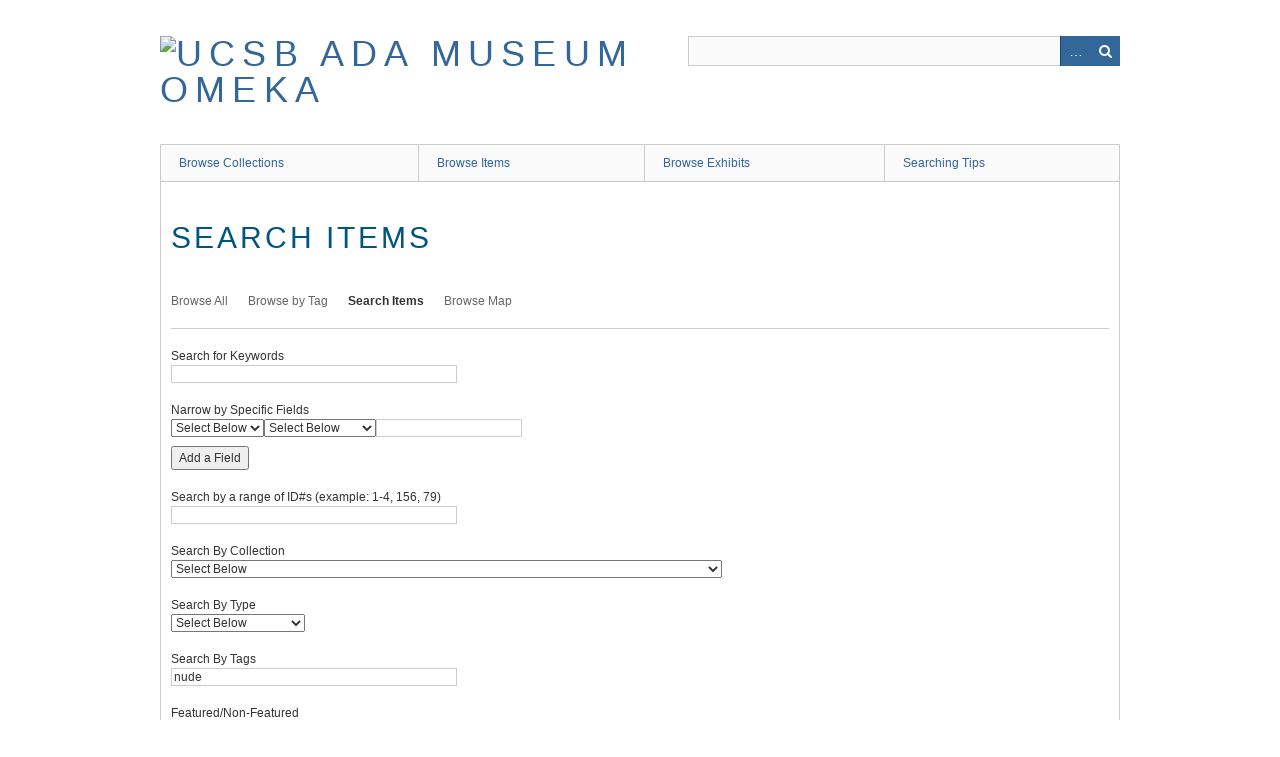

--- FILE ---
content_type: text/html; charset=utf-8
request_url: http://art-collections.museum.ucsb.edu/items/search?tags=nude
body_size: 4578
content:
<!DOCTYPE html>
<html class="" lang="en-US">
<head>
    <meta charset="utf-8">
    <meta name="viewport" content="width=device-width, initial-scale=1.0, maximum-scale=1.0, minimum-scale=1.0, user-scalable=yes" />
        <meta name="description" content="The  Art, Design &amp; Architecture Museum is part of the University of California, Santa Barbara. " />
    
        <title>Search Items &middot; UCSB ADA Museum Omeka</title>

    <link rel="alternate" type="application/rss+xml" title="Omeka RSS Feed" href="/items/browse?output=rss2" /><link rel="alternate" type="application/atom+xml" title="Omeka Atom Feed" href="/items/browse?output=atom" />
        <!-- Stylesheets -->
    <link href="/plugins/Geolocation/views/shared/css/geolocation-marker.css?v=2.7.1" media="all" rel="stylesheet" type="text/css" >
<link href="/application/views/scripts/css/iconfonts.css?v=2.7.1" media="all" rel="stylesheet" type="text/css" >
<link href="/themes/berlin/css/skeleton.css?v=2.7.1" media="all" rel="stylesheet" type="text/css" >
<link href="/themes/berlin/css/style.css?v=2.7.1" media="all" rel="stylesheet" type="text/css" >    <!-- JavaScripts -->
                        <script type="text/javascript" src="//ajax.googleapis.com/ajax/libs/jquery/1.12.4/jquery.min.js"></script>
<script type="text/javascript">
    //<!--
    window.jQuery || document.write("<script type=\"text\/javascript\" src=\"\/application\/views\/scripts\/javascripts\/vendor\/jquery.js?v=2.7.1\" charset=\"utf-8\"><\/script>")    //-->
</script>
<script type="text/javascript" src="//ajax.googleapis.com/ajax/libs/jqueryui/1.11.2/jquery-ui.min.js"></script>
<script type="text/javascript">
    //<!--
    window.jQuery.ui || document.write("<script type=\"text\/javascript\" src=\"\/application\/views\/scripts\/javascripts\/vendor\/jquery-ui.js?v=2.7.1\" charset=\"utf-8\"><\/script>")    //-->
</script>
<script type="text/javascript">
    //<!--
    jQuery.noConflict();    //-->
</script>
<script type="text/javascript" src="//maps.googleapis.com/maps/api/js?key= AIzaSyD-d6f8jqbR3Z9pSPtj0lWZV7xtUesnrxw "></script>
<script type="text/javascript" src="/plugins/Geolocation/views/shared/javascripts/map.js?v=2.7.1"></script>
<!--[if (gte IE 6)&(lte IE 8)]><script type="text/javascript" src="/application/views/scripts/javascripts/vendor/selectivizr.js?v=2.7.1"></script><![endif]-->
<script type="text/javascript" src="/application/views/scripts/javascripts/vendor/respond.js?v=2.7.1"></script>
<script type="text/javascript" src="/application/views/scripts/javascripts/vendor/jquery-accessibleMegaMenu.js?v=2.7.1"></script>
<script type="text/javascript" src="/themes/berlin/javascripts/berlin.js?v=2.7.1"></script>
<script type="text/javascript" src="/application/views/scripts/javascripts/globals.js?v=2.7.1"></script>
<!-- Global site tag (gtag.js) - Google Analytics -->
<script async src="https://www.googletagmanager.com/gtag/js?id=G-1DYZJQLQH3"></script>
<script>
  window.dataLayer = window.dataLayer || [];
  function gtag(){dataLayer.push(arguments);}
  gtag('js', new Date());

  gtag('config', 'G-1DYZJQLQH3');
</script>
</head>
 <body class="items advanced-search">
    <a href="#content" id="skipnav">Skip to main content</a>
            <header role="banner">
                        <div id="site-title"><a href="http://art-collections.museum.ucsb.edu" ><img src="http://art-collections.museum.ucsb.edu/files/theme_uploads/f2ebf551dadc484e732d34ae0167fab3.jpg" alt="UCSB ADA Museum Omeka" /></a>
</div>

            <div id="search-container" role="search">
                                <form id="search-form" name="search-form" action="/search" method="get">    <input type="text" name="query" id="query" value="" title="Search">        <div id="advanced-form">
        <fieldset id="query-types">
            <legend>Search using this query type:</legend>
            <label><input type="radio" name="query_type" id="query_type-keyword" value="keyword" checked="checked">Keyword</label><br>
<label><input type="radio" name="query_type" id="query_type-boolean" value="boolean">Boolean</label><br>
<label><input type="radio" name="query_type" id="query_type-exact_match" value="exact_match">Exact match</label>        </fieldset>
                <fieldset id="record-types">
            <legend>Search only these record types:</legend>
                        <input type="checkbox" name="record_types[]" id="record_types-Item" value="Item" checked="checked"> <label for="record_types-Item">Item</label><br>
                        <input type="checkbox" name="record_types[]" id="record_types-File" value="File" checked="checked"> <label for="record_types-File">File</label><br>
                        <input type="checkbox" name="record_types[]" id="record_types-Collection" value="Collection" checked="checked"> <label for="record_types-Collection">Collection</label><br>
                    </fieldset>
                <p><a href="/items/search?tags=nude">Advanced Search (Items only)</a></p>
    </div>
        <button name="submit_search" id="submit_search" type="submit" value="Search">Search</button></form>
                            </div>
        </header>

         <div id="primary-nav" role="navigation">
             <ul class="navigation">
    <li>
        <a href="/collections/browse">Browse Collections</a>
    </li>
    <li>
        <a href="/items/browse">Browse Items</a>
    </li>
    <li>
        <a href="/exhibits">Browse Exhibits</a>
    </li>
    <li>
        <a href="/searching-tips">Searching Tips</a>
    </li>
</ul>         </div>

         <div id="mobile-nav" role="navigation" aria-label="Mobile Navigation">
             <ul class="navigation">
    <li>
        <a href="/collections/browse">Browse Collections</a>
    </li>
    <li>
        <a href="/items/browse">Browse Items</a>
    </li>
    <li>
        <a href="/exhibits">Browse Exhibits</a>
    </li>
    <li>
        <a href="/searching-tips">Searching Tips</a>
    </li>
</ul>         </div>

        
    <div id="content" role="main" tabindex="-1">


<h1>Search Items</h1>

<nav class="items-nav navigation secondary-nav">
    <ul class="navigation">
    <li>
        <a href="/items/browse">Browse All</a>
    </li>
    <li>
        <a href="/items/tags">Browse by Tag</a>
    </li>
    <li class="active">
        <a href="/items/search">Search Items</a>
    </li>
    <li>
        <a href="/items/map">Browse Map</a>
    </li>
</ul></nav>


<form id="advanced-search-form" action="/items/browse" method="GET">
    <div id="search-keywords" class="field">
        <label for="keyword-search">Search for Keywords</label>        <div class="inputs">
        <input type="text" name="search" id="keyword-search" value="" size="40">        </div>
    </div>
    <div id="search-narrow-by-fields" class="field">
        <div class="label">Narrow by Specific Fields</div>
        <div class="inputs">
                    <div class="search-entry">
                <select name="advanced[0][joiner]" id="" title="Search Joiner" class="advanced-search-joiner">
    <option value="and">AND</option>
    <option value="or">OR</option>
</select><select name="advanced[0][element_id]" id="" title="Search Field" class="advanced-search-element">
    <option value="">Select Below </option>
    <option value="41">Description</option>
    <option value="40">Date</option>
    <option value="39">Creator</option>
    <option value="48">Source</option>
    <option value="43">Identifier</option>
</select><select name="advanced[0][type]" id="" title="Search Type" class="advanced-search-type">
    <option value="" selected="selected">Select Below </option>
    <option value="contains">contains</option>
    <option value="does not contain">does not contain</option>
    <option value="is exactly">is exactly</option>
    <option value="is empty">is empty</option>
    <option value="is not empty">is not empty</option>
    <option value="starts with">starts with</option>
    <option value="ends with">ends with</option>
</select><input type="text" name="advanced[0][terms]" id="" value="" size="20" title="Search Terms" class="advanced-search-terms">                <button type="button" class="remove_search" disabled="disabled" style="display: none;">Remove field</button>
            </div>
                </div>
        <button type="button" class="add_search">Add a Field</button>
    </div>

    <div id="search-by-range" class="field">
        <label for="range">Search by a range of ID#s (example: 1-4, 156, 79)</label>        <div class="inputs">
        <input type="text" name="range" id="range" value="" size="40">        </div>
    </div>

    <div class="field">
        <label for="collection-search">Search By Collection</label>        <div class="inputs">
        <select name="collection" id="collection-search">
    <option value="">Select Below </option>
    <option value="0">No Collection</option>
    <option value="77">American and European Prints and Drawings post 1900</option>
    <option value="73">American and European Prints and Drawings pre 1900</option>
    <option value="54">Artists' Biographies</option>
    <option value="80">Electronic Media</option>
    <option value="52">EXIT ART</option>
    <option value="72">Highway as Habitat</option>
    <option value="74">Oceanic Arts</option>
    <option value="53">Outdoor Sculpture</option>
    <option value="78">Paintings</option>
    <option value="76">Photography</option>
    <option value="75">Sculpture and Mixed Media</option>
    <option value="49">The Ala Story Print Collection</option>
    <option value="51">The Andy Warhol Foundation for the Visual Arts,  The Andy Warhol Photographic Legacy Program</option>
    <option value="81">The Arts of Africa</option>
    <option value="83">The Arts of Ancient Mesoamerica</option>
    <option value="84">The Arts of Ancient South America</option>
    <option value="79">The Arts of Asia</option>
    <option value="69">The Arts of Latin America</option>
    <option value="60">The Arts of the Ancient Mediterranean</option>
    <option value="59">The Arts of the Middle East </option>
    <option value="41">The Barry Berkus Family Collection</option>
    <option value="55">The Carolyn and Edwin Gledhill Photography Collection</option>
    <option value="46">The Eileen and Peter Norton Gift</option>
    <option value="42">The Feitelson Collection of Old Master Drawings</option>
    <option value="44">The Fernand Lungren Bequest</option>
    <option value="89">The Garcia-Correa Collection of Mexican Prints</option>
    <option value="61">The Garner Tullis and Atelier Richard Tullis Collection</option>
    <option value="82">The Keith Puccinelli Collection of Art and Design</option>
    <option value="50">The Ken Trevey Collection of American Realist Prints</option>
    <option value="47">The Laurence Rickels Collection</option>
    <option value="45">The Margaret Mallory Bequest</option>
    <option value="40">The Peter and Virginia Bancroft Collection of Vintage Photographs</option>
    <option value="48">The Ruth S. Schaffner Collection</option>
    <option value="39">The Sedgwick Collection of Old Master Paintings</option>
    <option value="43">The Sigmund Morgenroth Collection of Renaissance Medals and Plaquettes</option>
    <option value="70">The Thomas C. Pavia Collection of Daoist Gods</option>
    <option value="56">UCSB Alumni and Faculty</option>
    <option value="88">Women Beyond Borders</option>
</select>        </div>
    </div>

    <div class="field">
        <label for="item-type-search">Search By Type</label>        <div class="inputs">
        <select name="type" id="item-type-search">
    <option value="">Select Below </option>
    <option value="6">Architect</option>
    <option value="14">Dataset</option>
    <option value="9">Email</option>
    <option value="8">Event</option>
    <option value="11">Hyperlink</option>
    <option value="13">Interactive Resource</option>
    <option value="10">Lesson Plan</option>
    <option value="3">Moving Image</option>
    <option value="4">Oral History</option>
    <option value="12">Person</option>
    <option value="15">Physical Object</option>
    <option value="16">Service</option>
    <option value="17">Software</option>
    <option value="5">Sound</option>
    <option value="1">Text</option>
    <option value="7">Website</option>
</select>        </div>
    </div>

    
    <div class="field">
        <label for="tag-search">Search By Tags</label>        <div class="inputs">
        <input type="text" name="tags" id="tag-search" value="nude" size="40">        </div>
    </div>


    
    <div class="field">
        <label for="featured">Featured/Non-Featured</label>        <div class="inputs">
        <select name="featured" id="featured">
    <option value="">Select Below </option>
    <option value="1">Only Featured Items</option>
    <option value="0">Only Non-Featured Items</option>
</select>        </div>
    </div>

    <div class="field">
    <div class="two columns alpha">
        <label for="exhibit">Search by Exhibit</label>    </div>
    <div class="five columns omega inputs">
        <select name="exhibit" id="exhibit">
    <option value="">Select Below </option>
    <option value="5">A Box of One's Own: Women Beyond Borders</option>
</select>    </div>
</div>

<div class="field">
    <div class="two columns alpha">
        <label for="geolocation-address">Geographic Address</label>    </div>
    <div class="five columns omega inputs">
        <input type="text" name="geolocation-address" id="geolocation-address" value="" size="40">        <input type="hidden" name="geolocation-latitude" value="" id="geolocation-latitude">        <input type="hidden" name="geolocation-longitude" value="" id="geolocation-longitude">    </div>
</div>

<div class="field">
    <div class="two columns alpha">
        <label for="geolocation-radius">Geographic Radius (miles)</label>    </div>
    <div class="five columns omega inputs">
        <input type="text" name="geolocation-radius" id="geolocation-radius" value="5" size="40">    </div>
</div>

<script type="text/javascript">
(function ($) {
    $(document).ready(function() {
        var pauseForm = true;
        $('#geolocation-address').parents('form').submit(function(event) {
            // Find the geolocation for the address
            if (!pauseForm) {
                return;
            }

            var form = this;
            var address = $('#geolocation-address').val();
            if ($.trim(address).length > 0) {
                event.preventDefault();
                var geocoder = new google.maps.Geocoder();
                geocoder.geocode({'address': address}, function(results, status) {
                    // If the point was found, then put the marker on that spot
                    if (status == google.maps.GeocoderStatus.OK) {
                        var gLatLng = results[0].geometry.location;
                        // Set the latitude and longitude hidden inputs
                        $('#geolocation-latitude').val(gLatLng.lat());
                        $('#geolocation-longitude').val(gLatLng.lng());
                        pauseForm = false;
                        form.submit();
                    } else {
                        // If no point was found, give us an alert
                        alert('Error: "' + address + '" was not found!');
                    }
                });
            }
        });
    });
})(jQuery);
</script>
    <div>
                <input type="submit" class="submit" name="submit_search" id="submit_search_advanced" value="Search for items">
    </div>
</form>

<script type="text/javascript" src="/application/views/scripts/javascripts/items-search.js?v=2.7.1" charset="utf-8"></script><script type="text/javascript">
    jQuery(document).ready(function () {
        Omeka.Search.activateSearchButtons();
    });
</script>

</div><!-- end content -->

<footer role="contentinfo">

    <div id="footer-content" class="center-div">
                <div id="custom-footer-text">
            <p><a title="UCSB Museum" href="http://www.museum.ucsb.edu/" target="_blank" rel="noreferrer noopener"><span>UCSB AD&amp;A MUSEUM</span></a><br /><span>UC Santa Barbara</span><br /><span>Santa Barbara, CA 93106-7130</span></p>
        </div>
                        <p>All images and text contained within this website are copyrighted by the University of California, Santa Barbara, unless otherwise noted. See Repository for details.</p>
                <nav><ul class="navigation">
    <li>
        <a href="/collections/browse">Browse Collections</a>
    </li>
    <li>
        <a href="/items/browse">Browse Items</a>
    </li>
    <li>
        <a href="/exhibits">Browse Exhibits</a>
    </li>
    <li>
        <a href="/searching-tips">Searching Tips</a>
    </li>
</ul></nav>
        <p>Proudly powered by <a href="http://omeka.org">Omeka</a>.</p>

    </div><!-- end footer-content -->

     
</footer>

<script type="text/javascript">
    jQuery(document).ready(function(){
        Omeka.showAdvancedForm();
        Omeka.skipNav();
        Omeka.megaMenu();
        Berlin.dropDown();
    });
</script>

</body>

</html>
